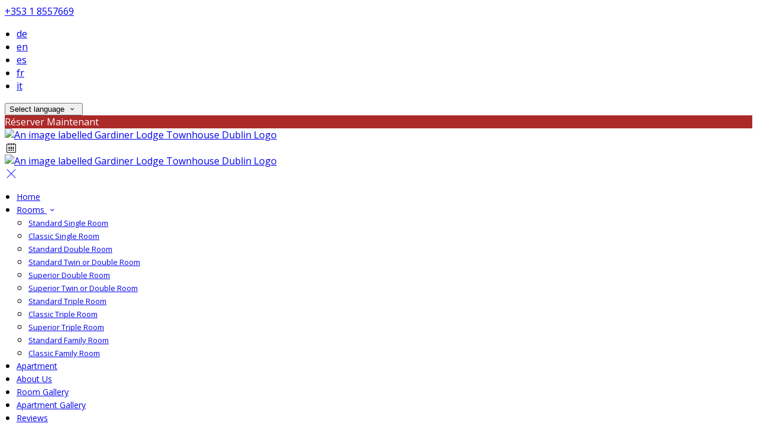

--- FILE ---
content_type: text/html; charset=utf-8
request_url: https://www.google.com/recaptcha/api2/anchor?ar=1&k=6LeRNQwUAAAAACgmKHVs8OebYnP2T0sq227XnrFj&co=aHR0cHM6Ly93d3cuZ2FyZGluZXJsb2RnZS5jb206NDQz&hl=en&v=PoyoqOPhxBO7pBk68S4YbpHZ&theme=light&size=normal&anchor-ms=20000&execute-ms=30000&cb=dhbxywn3dh31
body_size: 49548
content:
<!DOCTYPE HTML><html dir="ltr" lang="en"><head><meta http-equiv="Content-Type" content="text/html; charset=UTF-8">
<meta http-equiv="X-UA-Compatible" content="IE=edge">
<title>reCAPTCHA</title>
<style type="text/css">
/* cyrillic-ext */
@font-face {
  font-family: 'Roboto';
  font-style: normal;
  font-weight: 400;
  font-stretch: 100%;
  src: url(//fonts.gstatic.com/s/roboto/v48/KFO7CnqEu92Fr1ME7kSn66aGLdTylUAMa3GUBHMdazTgWw.woff2) format('woff2');
  unicode-range: U+0460-052F, U+1C80-1C8A, U+20B4, U+2DE0-2DFF, U+A640-A69F, U+FE2E-FE2F;
}
/* cyrillic */
@font-face {
  font-family: 'Roboto';
  font-style: normal;
  font-weight: 400;
  font-stretch: 100%;
  src: url(//fonts.gstatic.com/s/roboto/v48/KFO7CnqEu92Fr1ME7kSn66aGLdTylUAMa3iUBHMdazTgWw.woff2) format('woff2');
  unicode-range: U+0301, U+0400-045F, U+0490-0491, U+04B0-04B1, U+2116;
}
/* greek-ext */
@font-face {
  font-family: 'Roboto';
  font-style: normal;
  font-weight: 400;
  font-stretch: 100%;
  src: url(//fonts.gstatic.com/s/roboto/v48/KFO7CnqEu92Fr1ME7kSn66aGLdTylUAMa3CUBHMdazTgWw.woff2) format('woff2');
  unicode-range: U+1F00-1FFF;
}
/* greek */
@font-face {
  font-family: 'Roboto';
  font-style: normal;
  font-weight: 400;
  font-stretch: 100%;
  src: url(//fonts.gstatic.com/s/roboto/v48/KFO7CnqEu92Fr1ME7kSn66aGLdTylUAMa3-UBHMdazTgWw.woff2) format('woff2');
  unicode-range: U+0370-0377, U+037A-037F, U+0384-038A, U+038C, U+038E-03A1, U+03A3-03FF;
}
/* math */
@font-face {
  font-family: 'Roboto';
  font-style: normal;
  font-weight: 400;
  font-stretch: 100%;
  src: url(//fonts.gstatic.com/s/roboto/v48/KFO7CnqEu92Fr1ME7kSn66aGLdTylUAMawCUBHMdazTgWw.woff2) format('woff2');
  unicode-range: U+0302-0303, U+0305, U+0307-0308, U+0310, U+0312, U+0315, U+031A, U+0326-0327, U+032C, U+032F-0330, U+0332-0333, U+0338, U+033A, U+0346, U+034D, U+0391-03A1, U+03A3-03A9, U+03B1-03C9, U+03D1, U+03D5-03D6, U+03F0-03F1, U+03F4-03F5, U+2016-2017, U+2034-2038, U+203C, U+2040, U+2043, U+2047, U+2050, U+2057, U+205F, U+2070-2071, U+2074-208E, U+2090-209C, U+20D0-20DC, U+20E1, U+20E5-20EF, U+2100-2112, U+2114-2115, U+2117-2121, U+2123-214F, U+2190, U+2192, U+2194-21AE, U+21B0-21E5, U+21F1-21F2, U+21F4-2211, U+2213-2214, U+2216-22FF, U+2308-230B, U+2310, U+2319, U+231C-2321, U+2336-237A, U+237C, U+2395, U+239B-23B7, U+23D0, U+23DC-23E1, U+2474-2475, U+25AF, U+25B3, U+25B7, U+25BD, U+25C1, U+25CA, U+25CC, U+25FB, U+266D-266F, U+27C0-27FF, U+2900-2AFF, U+2B0E-2B11, U+2B30-2B4C, U+2BFE, U+3030, U+FF5B, U+FF5D, U+1D400-1D7FF, U+1EE00-1EEFF;
}
/* symbols */
@font-face {
  font-family: 'Roboto';
  font-style: normal;
  font-weight: 400;
  font-stretch: 100%;
  src: url(//fonts.gstatic.com/s/roboto/v48/KFO7CnqEu92Fr1ME7kSn66aGLdTylUAMaxKUBHMdazTgWw.woff2) format('woff2');
  unicode-range: U+0001-000C, U+000E-001F, U+007F-009F, U+20DD-20E0, U+20E2-20E4, U+2150-218F, U+2190, U+2192, U+2194-2199, U+21AF, U+21E6-21F0, U+21F3, U+2218-2219, U+2299, U+22C4-22C6, U+2300-243F, U+2440-244A, U+2460-24FF, U+25A0-27BF, U+2800-28FF, U+2921-2922, U+2981, U+29BF, U+29EB, U+2B00-2BFF, U+4DC0-4DFF, U+FFF9-FFFB, U+10140-1018E, U+10190-1019C, U+101A0, U+101D0-101FD, U+102E0-102FB, U+10E60-10E7E, U+1D2C0-1D2D3, U+1D2E0-1D37F, U+1F000-1F0FF, U+1F100-1F1AD, U+1F1E6-1F1FF, U+1F30D-1F30F, U+1F315, U+1F31C, U+1F31E, U+1F320-1F32C, U+1F336, U+1F378, U+1F37D, U+1F382, U+1F393-1F39F, U+1F3A7-1F3A8, U+1F3AC-1F3AF, U+1F3C2, U+1F3C4-1F3C6, U+1F3CA-1F3CE, U+1F3D4-1F3E0, U+1F3ED, U+1F3F1-1F3F3, U+1F3F5-1F3F7, U+1F408, U+1F415, U+1F41F, U+1F426, U+1F43F, U+1F441-1F442, U+1F444, U+1F446-1F449, U+1F44C-1F44E, U+1F453, U+1F46A, U+1F47D, U+1F4A3, U+1F4B0, U+1F4B3, U+1F4B9, U+1F4BB, U+1F4BF, U+1F4C8-1F4CB, U+1F4D6, U+1F4DA, U+1F4DF, U+1F4E3-1F4E6, U+1F4EA-1F4ED, U+1F4F7, U+1F4F9-1F4FB, U+1F4FD-1F4FE, U+1F503, U+1F507-1F50B, U+1F50D, U+1F512-1F513, U+1F53E-1F54A, U+1F54F-1F5FA, U+1F610, U+1F650-1F67F, U+1F687, U+1F68D, U+1F691, U+1F694, U+1F698, U+1F6AD, U+1F6B2, U+1F6B9-1F6BA, U+1F6BC, U+1F6C6-1F6CF, U+1F6D3-1F6D7, U+1F6E0-1F6EA, U+1F6F0-1F6F3, U+1F6F7-1F6FC, U+1F700-1F7FF, U+1F800-1F80B, U+1F810-1F847, U+1F850-1F859, U+1F860-1F887, U+1F890-1F8AD, U+1F8B0-1F8BB, U+1F8C0-1F8C1, U+1F900-1F90B, U+1F93B, U+1F946, U+1F984, U+1F996, U+1F9E9, U+1FA00-1FA6F, U+1FA70-1FA7C, U+1FA80-1FA89, U+1FA8F-1FAC6, U+1FACE-1FADC, U+1FADF-1FAE9, U+1FAF0-1FAF8, U+1FB00-1FBFF;
}
/* vietnamese */
@font-face {
  font-family: 'Roboto';
  font-style: normal;
  font-weight: 400;
  font-stretch: 100%;
  src: url(//fonts.gstatic.com/s/roboto/v48/KFO7CnqEu92Fr1ME7kSn66aGLdTylUAMa3OUBHMdazTgWw.woff2) format('woff2');
  unicode-range: U+0102-0103, U+0110-0111, U+0128-0129, U+0168-0169, U+01A0-01A1, U+01AF-01B0, U+0300-0301, U+0303-0304, U+0308-0309, U+0323, U+0329, U+1EA0-1EF9, U+20AB;
}
/* latin-ext */
@font-face {
  font-family: 'Roboto';
  font-style: normal;
  font-weight: 400;
  font-stretch: 100%;
  src: url(//fonts.gstatic.com/s/roboto/v48/KFO7CnqEu92Fr1ME7kSn66aGLdTylUAMa3KUBHMdazTgWw.woff2) format('woff2');
  unicode-range: U+0100-02BA, U+02BD-02C5, U+02C7-02CC, U+02CE-02D7, U+02DD-02FF, U+0304, U+0308, U+0329, U+1D00-1DBF, U+1E00-1E9F, U+1EF2-1EFF, U+2020, U+20A0-20AB, U+20AD-20C0, U+2113, U+2C60-2C7F, U+A720-A7FF;
}
/* latin */
@font-face {
  font-family: 'Roboto';
  font-style: normal;
  font-weight: 400;
  font-stretch: 100%;
  src: url(//fonts.gstatic.com/s/roboto/v48/KFO7CnqEu92Fr1ME7kSn66aGLdTylUAMa3yUBHMdazQ.woff2) format('woff2');
  unicode-range: U+0000-00FF, U+0131, U+0152-0153, U+02BB-02BC, U+02C6, U+02DA, U+02DC, U+0304, U+0308, U+0329, U+2000-206F, U+20AC, U+2122, U+2191, U+2193, U+2212, U+2215, U+FEFF, U+FFFD;
}
/* cyrillic-ext */
@font-face {
  font-family: 'Roboto';
  font-style: normal;
  font-weight: 500;
  font-stretch: 100%;
  src: url(//fonts.gstatic.com/s/roboto/v48/KFO7CnqEu92Fr1ME7kSn66aGLdTylUAMa3GUBHMdazTgWw.woff2) format('woff2');
  unicode-range: U+0460-052F, U+1C80-1C8A, U+20B4, U+2DE0-2DFF, U+A640-A69F, U+FE2E-FE2F;
}
/* cyrillic */
@font-face {
  font-family: 'Roboto';
  font-style: normal;
  font-weight: 500;
  font-stretch: 100%;
  src: url(//fonts.gstatic.com/s/roboto/v48/KFO7CnqEu92Fr1ME7kSn66aGLdTylUAMa3iUBHMdazTgWw.woff2) format('woff2');
  unicode-range: U+0301, U+0400-045F, U+0490-0491, U+04B0-04B1, U+2116;
}
/* greek-ext */
@font-face {
  font-family: 'Roboto';
  font-style: normal;
  font-weight: 500;
  font-stretch: 100%;
  src: url(//fonts.gstatic.com/s/roboto/v48/KFO7CnqEu92Fr1ME7kSn66aGLdTylUAMa3CUBHMdazTgWw.woff2) format('woff2');
  unicode-range: U+1F00-1FFF;
}
/* greek */
@font-face {
  font-family: 'Roboto';
  font-style: normal;
  font-weight: 500;
  font-stretch: 100%;
  src: url(//fonts.gstatic.com/s/roboto/v48/KFO7CnqEu92Fr1ME7kSn66aGLdTylUAMa3-UBHMdazTgWw.woff2) format('woff2');
  unicode-range: U+0370-0377, U+037A-037F, U+0384-038A, U+038C, U+038E-03A1, U+03A3-03FF;
}
/* math */
@font-face {
  font-family: 'Roboto';
  font-style: normal;
  font-weight: 500;
  font-stretch: 100%;
  src: url(//fonts.gstatic.com/s/roboto/v48/KFO7CnqEu92Fr1ME7kSn66aGLdTylUAMawCUBHMdazTgWw.woff2) format('woff2');
  unicode-range: U+0302-0303, U+0305, U+0307-0308, U+0310, U+0312, U+0315, U+031A, U+0326-0327, U+032C, U+032F-0330, U+0332-0333, U+0338, U+033A, U+0346, U+034D, U+0391-03A1, U+03A3-03A9, U+03B1-03C9, U+03D1, U+03D5-03D6, U+03F0-03F1, U+03F4-03F5, U+2016-2017, U+2034-2038, U+203C, U+2040, U+2043, U+2047, U+2050, U+2057, U+205F, U+2070-2071, U+2074-208E, U+2090-209C, U+20D0-20DC, U+20E1, U+20E5-20EF, U+2100-2112, U+2114-2115, U+2117-2121, U+2123-214F, U+2190, U+2192, U+2194-21AE, U+21B0-21E5, U+21F1-21F2, U+21F4-2211, U+2213-2214, U+2216-22FF, U+2308-230B, U+2310, U+2319, U+231C-2321, U+2336-237A, U+237C, U+2395, U+239B-23B7, U+23D0, U+23DC-23E1, U+2474-2475, U+25AF, U+25B3, U+25B7, U+25BD, U+25C1, U+25CA, U+25CC, U+25FB, U+266D-266F, U+27C0-27FF, U+2900-2AFF, U+2B0E-2B11, U+2B30-2B4C, U+2BFE, U+3030, U+FF5B, U+FF5D, U+1D400-1D7FF, U+1EE00-1EEFF;
}
/* symbols */
@font-face {
  font-family: 'Roboto';
  font-style: normal;
  font-weight: 500;
  font-stretch: 100%;
  src: url(//fonts.gstatic.com/s/roboto/v48/KFO7CnqEu92Fr1ME7kSn66aGLdTylUAMaxKUBHMdazTgWw.woff2) format('woff2');
  unicode-range: U+0001-000C, U+000E-001F, U+007F-009F, U+20DD-20E0, U+20E2-20E4, U+2150-218F, U+2190, U+2192, U+2194-2199, U+21AF, U+21E6-21F0, U+21F3, U+2218-2219, U+2299, U+22C4-22C6, U+2300-243F, U+2440-244A, U+2460-24FF, U+25A0-27BF, U+2800-28FF, U+2921-2922, U+2981, U+29BF, U+29EB, U+2B00-2BFF, U+4DC0-4DFF, U+FFF9-FFFB, U+10140-1018E, U+10190-1019C, U+101A0, U+101D0-101FD, U+102E0-102FB, U+10E60-10E7E, U+1D2C0-1D2D3, U+1D2E0-1D37F, U+1F000-1F0FF, U+1F100-1F1AD, U+1F1E6-1F1FF, U+1F30D-1F30F, U+1F315, U+1F31C, U+1F31E, U+1F320-1F32C, U+1F336, U+1F378, U+1F37D, U+1F382, U+1F393-1F39F, U+1F3A7-1F3A8, U+1F3AC-1F3AF, U+1F3C2, U+1F3C4-1F3C6, U+1F3CA-1F3CE, U+1F3D4-1F3E0, U+1F3ED, U+1F3F1-1F3F3, U+1F3F5-1F3F7, U+1F408, U+1F415, U+1F41F, U+1F426, U+1F43F, U+1F441-1F442, U+1F444, U+1F446-1F449, U+1F44C-1F44E, U+1F453, U+1F46A, U+1F47D, U+1F4A3, U+1F4B0, U+1F4B3, U+1F4B9, U+1F4BB, U+1F4BF, U+1F4C8-1F4CB, U+1F4D6, U+1F4DA, U+1F4DF, U+1F4E3-1F4E6, U+1F4EA-1F4ED, U+1F4F7, U+1F4F9-1F4FB, U+1F4FD-1F4FE, U+1F503, U+1F507-1F50B, U+1F50D, U+1F512-1F513, U+1F53E-1F54A, U+1F54F-1F5FA, U+1F610, U+1F650-1F67F, U+1F687, U+1F68D, U+1F691, U+1F694, U+1F698, U+1F6AD, U+1F6B2, U+1F6B9-1F6BA, U+1F6BC, U+1F6C6-1F6CF, U+1F6D3-1F6D7, U+1F6E0-1F6EA, U+1F6F0-1F6F3, U+1F6F7-1F6FC, U+1F700-1F7FF, U+1F800-1F80B, U+1F810-1F847, U+1F850-1F859, U+1F860-1F887, U+1F890-1F8AD, U+1F8B0-1F8BB, U+1F8C0-1F8C1, U+1F900-1F90B, U+1F93B, U+1F946, U+1F984, U+1F996, U+1F9E9, U+1FA00-1FA6F, U+1FA70-1FA7C, U+1FA80-1FA89, U+1FA8F-1FAC6, U+1FACE-1FADC, U+1FADF-1FAE9, U+1FAF0-1FAF8, U+1FB00-1FBFF;
}
/* vietnamese */
@font-face {
  font-family: 'Roboto';
  font-style: normal;
  font-weight: 500;
  font-stretch: 100%;
  src: url(//fonts.gstatic.com/s/roboto/v48/KFO7CnqEu92Fr1ME7kSn66aGLdTylUAMa3OUBHMdazTgWw.woff2) format('woff2');
  unicode-range: U+0102-0103, U+0110-0111, U+0128-0129, U+0168-0169, U+01A0-01A1, U+01AF-01B0, U+0300-0301, U+0303-0304, U+0308-0309, U+0323, U+0329, U+1EA0-1EF9, U+20AB;
}
/* latin-ext */
@font-face {
  font-family: 'Roboto';
  font-style: normal;
  font-weight: 500;
  font-stretch: 100%;
  src: url(//fonts.gstatic.com/s/roboto/v48/KFO7CnqEu92Fr1ME7kSn66aGLdTylUAMa3KUBHMdazTgWw.woff2) format('woff2');
  unicode-range: U+0100-02BA, U+02BD-02C5, U+02C7-02CC, U+02CE-02D7, U+02DD-02FF, U+0304, U+0308, U+0329, U+1D00-1DBF, U+1E00-1E9F, U+1EF2-1EFF, U+2020, U+20A0-20AB, U+20AD-20C0, U+2113, U+2C60-2C7F, U+A720-A7FF;
}
/* latin */
@font-face {
  font-family: 'Roboto';
  font-style: normal;
  font-weight: 500;
  font-stretch: 100%;
  src: url(//fonts.gstatic.com/s/roboto/v48/KFO7CnqEu92Fr1ME7kSn66aGLdTylUAMa3yUBHMdazQ.woff2) format('woff2');
  unicode-range: U+0000-00FF, U+0131, U+0152-0153, U+02BB-02BC, U+02C6, U+02DA, U+02DC, U+0304, U+0308, U+0329, U+2000-206F, U+20AC, U+2122, U+2191, U+2193, U+2212, U+2215, U+FEFF, U+FFFD;
}
/* cyrillic-ext */
@font-face {
  font-family: 'Roboto';
  font-style: normal;
  font-weight: 900;
  font-stretch: 100%;
  src: url(//fonts.gstatic.com/s/roboto/v48/KFO7CnqEu92Fr1ME7kSn66aGLdTylUAMa3GUBHMdazTgWw.woff2) format('woff2');
  unicode-range: U+0460-052F, U+1C80-1C8A, U+20B4, U+2DE0-2DFF, U+A640-A69F, U+FE2E-FE2F;
}
/* cyrillic */
@font-face {
  font-family: 'Roboto';
  font-style: normal;
  font-weight: 900;
  font-stretch: 100%;
  src: url(//fonts.gstatic.com/s/roboto/v48/KFO7CnqEu92Fr1ME7kSn66aGLdTylUAMa3iUBHMdazTgWw.woff2) format('woff2');
  unicode-range: U+0301, U+0400-045F, U+0490-0491, U+04B0-04B1, U+2116;
}
/* greek-ext */
@font-face {
  font-family: 'Roboto';
  font-style: normal;
  font-weight: 900;
  font-stretch: 100%;
  src: url(//fonts.gstatic.com/s/roboto/v48/KFO7CnqEu92Fr1ME7kSn66aGLdTylUAMa3CUBHMdazTgWw.woff2) format('woff2');
  unicode-range: U+1F00-1FFF;
}
/* greek */
@font-face {
  font-family: 'Roboto';
  font-style: normal;
  font-weight: 900;
  font-stretch: 100%;
  src: url(//fonts.gstatic.com/s/roboto/v48/KFO7CnqEu92Fr1ME7kSn66aGLdTylUAMa3-UBHMdazTgWw.woff2) format('woff2');
  unicode-range: U+0370-0377, U+037A-037F, U+0384-038A, U+038C, U+038E-03A1, U+03A3-03FF;
}
/* math */
@font-face {
  font-family: 'Roboto';
  font-style: normal;
  font-weight: 900;
  font-stretch: 100%;
  src: url(//fonts.gstatic.com/s/roboto/v48/KFO7CnqEu92Fr1ME7kSn66aGLdTylUAMawCUBHMdazTgWw.woff2) format('woff2');
  unicode-range: U+0302-0303, U+0305, U+0307-0308, U+0310, U+0312, U+0315, U+031A, U+0326-0327, U+032C, U+032F-0330, U+0332-0333, U+0338, U+033A, U+0346, U+034D, U+0391-03A1, U+03A3-03A9, U+03B1-03C9, U+03D1, U+03D5-03D6, U+03F0-03F1, U+03F4-03F5, U+2016-2017, U+2034-2038, U+203C, U+2040, U+2043, U+2047, U+2050, U+2057, U+205F, U+2070-2071, U+2074-208E, U+2090-209C, U+20D0-20DC, U+20E1, U+20E5-20EF, U+2100-2112, U+2114-2115, U+2117-2121, U+2123-214F, U+2190, U+2192, U+2194-21AE, U+21B0-21E5, U+21F1-21F2, U+21F4-2211, U+2213-2214, U+2216-22FF, U+2308-230B, U+2310, U+2319, U+231C-2321, U+2336-237A, U+237C, U+2395, U+239B-23B7, U+23D0, U+23DC-23E1, U+2474-2475, U+25AF, U+25B3, U+25B7, U+25BD, U+25C1, U+25CA, U+25CC, U+25FB, U+266D-266F, U+27C0-27FF, U+2900-2AFF, U+2B0E-2B11, U+2B30-2B4C, U+2BFE, U+3030, U+FF5B, U+FF5D, U+1D400-1D7FF, U+1EE00-1EEFF;
}
/* symbols */
@font-face {
  font-family: 'Roboto';
  font-style: normal;
  font-weight: 900;
  font-stretch: 100%;
  src: url(//fonts.gstatic.com/s/roboto/v48/KFO7CnqEu92Fr1ME7kSn66aGLdTylUAMaxKUBHMdazTgWw.woff2) format('woff2');
  unicode-range: U+0001-000C, U+000E-001F, U+007F-009F, U+20DD-20E0, U+20E2-20E4, U+2150-218F, U+2190, U+2192, U+2194-2199, U+21AF, U+21E6-21F0, U+21F3, U+2218-2219, U+2299, U+22C4-22C6, U+2300-243F, U+2440-244A, U+2460-24FF, U+25A0-27BF, U+2800-28FF, U+2921-2922, U+2981, U+29BF, U+29EB, U+2B00-2BFF, U+4DC0-4DFF, U+FFF9-FFFB, U+10140-1018E, U+10190-1019C, U+101A0, U+101D0-101FD, U+102E0-102FB, U+10E60-10E7E, U+1D2C0-1D2D3, U+1D2E0-1D37F, U+1F000-1F0FF, U+1F100-1F1AD, U+1F1E6-1F1FF, U+1F30D-1F30F, U+1F315, U+1F31C, U+1F31E, U+1F320-1F32C, U+1F336, U+1F378, U+1F37D, U+1F382, U+1F393-1F39F, U+1F3A7-1F3A8, U+1F3AC-1F3AF, U+1F3C2, U+1F3C4-1F3C6, U+1F3CA-1F3CE, U+1F3D4-1F3E0, U+1F3ED, U+1F3F1-1F3F3, U+1F3F5-1F3F7, U+1F408, U+1F415, U+1F41F, U+1F426, U+1F43F, U+1F441-1F442, U+1F444, U+1F446-1F449, U+1F44C-1F44E, U+1F453, U+1F46A, U+1F47D, U+1F4A3, U+1F4B0, U+1F4B3, U+1F4B9, U+1F4BB, U+1F4BF, U+1F4C8-1F4CB, U+1F4D6, U+1F4DA, U+1F4DF, U+1F4E3-1F4E6, U+1F4EA-1F4ED, U+1F4F7, U+1F4F9-1F4FB, U+1F4FD-1F4FE, U+1F503, U+1F507-1F50B, U+1F50D, U+1F512-1F513, U+1F53E-1F54A, U+1F54F-1F5FA, U+1F610, U+1F650-1F67F, U+1F687, U+1F68D, U+1F691, U+1F694, U+1F698, U+1F6AD, U+1F6B2, U+1F6B9-1F6BA, U+1F6BC, U+1F6C6-1F6CF, U+1F6D3-1F6D7, U+1F6E0-1F6EA, U+1F6F0-1F6F3, U+1F6F7-1F6FC, U+1F700-1F7FF, U+1F800-1F80B, U+1F810-1F847, U+1F850-1F859, U+1F860-1F887, U+1F890-1F8AD, U+1F8B0-1F8BB, U+1F8C0-1F8C1, U+1F900-1F90B, U+1F93B, U+1F946, U+1F984, U+1F996, U+1F9E9, U+1FA00-1FA6F, U+1FA70-1FA7C, U+1FA80-1FA89, U+1FA8F-1FAC6, U+1FACE-1FADC, U+1FADF-1FAE9, U+1FAF0-1FAF8, U+1FB00-1FBFF;
}
/* vietnamese */
@font-face {
  font-family: 'Roboto';
  font-style: normal;
  font-weight: 900;
  font-stretch: 100%;
  src: url(//fonts.gstatic.com/s/roboto/v48/KFO7CnqEu92Fr1ME7kSn66aGLdTylUAMa3OUBHMdazTgWw.woff2) format('woff2');
  unicode-range: U+0102-0103, U+0110-0111, U+0128-0129, U+0168-0169, U+01A0-01A1, U+01AF-01B0, U+0300-0301, U+0303-0304, U+0308-0309, U+0323, U+0329, U+1EA0-1EF9, U+20AB;
}
/* latin-ext */
@font-face {
  font-family: 'Roboto';
  font-style: normal;
  font-weight: 900;
  font-stretch: 100%;
  src: url(//fonts.gstatic.com/s/roboto/v48/KFO7CnqEu92Fr1ME7kSn66aGLdTylUAMa3KUBHMdazTgWw.woff2) format('woff2');
  unicode-range: U+0100-02BA, U+02BD-02C5, U+02C7-02CC, U+02CE-02D7, U+02DD-02FF, U+0304, U+0308, U+0329, U+1D00-1DBF, U+1E00-1E9F, U+1EF2-1EFF, U+2020, U+20A0-20AB, U+20AD-20C0, U+2113, U+2C60-2C7F, U+A720-A7FF;
}
/* latin */
@font-face {
  font-family: 'Roboto';
  font-style: normal;
  font-weight: 900;
  font-stretch: 100%;
  src: url(//fonts.gstatic.com/s/roboto/v48/KFO7CnqEu92Fr1ME7kSn66aGLdTylUAMa3yUBHMdazQ.woff2) format('woff2');
  unicode-range: U+0000-00FF, U+0131, U+0152-0153, U+02BB-02BC, U+02C6, U+02DA, U+02DC, U+0304, U+0308, U+0329, U+2000-206F, U+20AC, U+2122, U+2191, U+2193, U+2212, U+2215, U+FEFF, U+FFFD;
}

</style>
<link rel="stylesheet" type="text/css" href="https://www.gstatic.com/recaptcha/releases/PoyoqOPhxBO7pBk68S4YbpHZ/styles__ltr.css">
<script nonce="B-vR7k6SAuE-iQkAtOPRrg" type="text/javascript">window['__recaptcha_api'] = 'https://www.google.com/recaptcha/api2/';</script>
<script type="text/javascript" src="https://www.gstatic.com/recaptcha/releases/PoyoqOPhxBO7pBk68S4YbpHZ/recaptcha__en.js" nonce="B-vR7k6SAuE-iQkAtOPRrg">
      
    </script></head>
<body><div id="rc-anchor-alert" class="rc-anchor-alert"></div>
<input type="hidden" id="recaptcha-token" value="[base64]">
<script type="text/javascript" nonce="B-vR7k6SAuE-iQkAtOPRrg">
      recaptcha.anchor.Main.init("[\x22ainput\x22,[\x22bgdata\x22,\x22\x22,\[base64]/[base64]/[base64]/[base64]/[base64]/[base64]/[base64]/[base64]/[base64]/[base64]\\u003d\x22,\[base64]\x22,\x22DSPCpkMPwpbCj8KHf8KSIG7Cg8Kwwp48w5bDmzRLwopSIgbCtUnCgDZCwqsBwrxBw5ZHYF/CrcKgw6M0ZAxsWW4AbmRBdsOEXigSw5Nyw5/CucO9wrhiAGN+w5kHLCx1wovDq8OVDVTCgXBACsKydGBoccOnw4TDmcOswpkpFMKMR2YjFsK8eMOfwogNesKbRwPCicKdwrTDvcOgJ8O5ehTDm8Kmw57CiyXDscK4w61hw4ozwpHDmsKfw749LD8tUsKfw54uw7/[base64]/DisO9wrwSaTjDhhwVMcOwSsO/w68TwrrCiMOLK8ORw7PDu2bDsRvCiFbCtGjDvsKSBEnDkwpnHlDChsOnwoTDrcKlwq/ClcOnwprDkDtXeCxEwrHDrxldSWoSA1spUsOewrzClRE1wo/Dnz1lwppHRMKeDsOrwqXCnsO5RgnDhsKtEVI+wpfDicOHUjMFw49xc8Oqwp3DkcOpwqc7w6Z7w5/Cl8KkIMO0K1oiLcOkwoUZwrDCucKrdsOXwrfDiHzDtsK7csKyUcK0w4lhw4XDhT1Qw5LDnsOpw63DklHCkcO3dsK6JH9UMz4VZxNfw4toc8KGGsO2w4DCl8O7w7PDqx3DrsKuAmDCsELCtsO4wo50GwIgwr10w7tSw43CscOaw7rDu8KZX8OYE3UWw7IQwrZxwrQNw7/DjsOhbRzCkcKdfmnCshzDswrDpcOlwqLCsMOia8KyR8Olw5UpP8OxG8KAw4MmfmbDo0bDtcOjw53DjkgCN8KZw7wGQ3U5XzMIw6HCq1jCnEgwPnrDk0LCj8KIw6HDhcOGw7rCsXhlwqHDsEHDocODw7TDvnV0w59YIsOnw7LCl0kUwp/DtMKKw79ZwofDrknDjE3DuEjCoMOfwo/[base64]/[base64]/[base64]/DjcKewr/CllBuU8OFw6EgKV0awoVTw7k5AMOyw513wowGJnZ/wo1iUsKQw4PCgMOWw6suG8OTw7vDisOGwrMgET3CjMKkUMOFVT/[base64]/Dt8K1bk7DnMKcw5hdBnZfPcOsM8K/Az9RHWDCj0bDjSw4w5XDrsKkwol+eSvCqXV4O8K5w4rClTLCiUXCqMKsWMKXwpkuNcKSP191w6xNEcOtETFcw7fDoWA4VnZ4w5rDhHQMwqkXw4BDWHICdMKhw5New69He8KWw7IpHcKCBMKQFgrDgsONTzVgw5/[base64]/[base64]/[base64]/DqcK3w643w5DCtRzCpcO3w7kPwpXDjsK2wp4fw6InGsOJYsKqFGB9woXDk8Obw73DlWjDlDgFwrLCjToiNMOJXVsLw5VcwqxpDk/Dv3VQwrEBwrHChMOOwpPCt3V5DsOsw7/CvcOcJsOjN8O/w4sWwrnDvcOFZ8ORQMK1ZMKALh/Cuw8Xw4XDvcKtw77DmTvCh8O4w5hIDX7DhHlqw7w7aATCnj7DvsOQYnJKdMKyMcKHwrHDpGF+w7TCvjHDshnDpcKAwoMraW/[base64]/CmkXDgsOWO8K4w7TCqg7DnMKZYDjDiQM0w6ZgRMOmwpHCgMOaK8O6w73CucKfI1zCg3vCslfCvG/[base64]/eQTCh8O0PsK+UcOtMMKKAFdBfiXDnW3Dv8KCWMKXZMOpw7vDrU3ClcKrH3c0EmLDnMK4cT5RZGI7EcKqw6vDqzPCmT3DvDA8wr8hwr/DpRDCiTUcUsO1w7DCr2jDv8KaNRbCnTl3wpbDq8O1wrBNwqMbcMOnwrHDsMO/emFdSAXCkCckwqQcwp5DDMKSw5HDjMO7w44Gw7cCdAo5U2rCocKxKR7DssOvecKzSnPCq8KOw4nDvcO6OMONwrkiZBEzwo3DpcOYQ3nDvcOlw5bCo8KpwpkIH8K1ZGIBYVh4KsOlcMOTS8OtQHzCgQnDp8Ouw4VmRH/[base64]/Ch0vCncKTwotawqU+w60BwqoAwp/CgClqD8OJScKxw6HCsngrw6RjwogYLsOkw6nCqTzCg8KuNsOWVcK3wrHCiHzDhQ58wrLCm8Otw5kbwpR/w7nCsMKNYQHDjG5MHlfDqG/CgRbChTRuOzrCkMK2JCpUwqHCq27DpsOZKsKhMlYoIMOdQ8OJw5PDpVfDlsOBNMOtwqDCv8KPw4AbL1zCr8O0wqJNw4HCmsOSP8K5W8Kswr/DrcOLwoIwZsOOYcK+U8ODwqlCw598G394XR/[base64]/wovDgAshwrcsFcOTWBkVCT3DuMK8OV/Dv8Ofw6N0wptTwq7Cs8OEw6hoL8Orw7lfXA3CgsOvw7ErwpoLScOiwqllLMKnwqXComLDoW3CtMOHwrRdeEQtw6Z5RMK5WXkfwrEMEsKKwoTCnEpdH8K4VsKMZsKtPsOOEA/DgELDrsKUf8KFLlBzw4BRCw/Dj8O3wrgcaMK4C8O8w7fDnBnDuDTCrz0fEcK8OMOTwovDjlLDhCJRRA7DtjADw7JDw49pwrTCsELDmsKfBx/DmMOKwqdwEMKzwqDDl2nCosKLwqgLw5VHVsKuO8OHOMK9f8KHQMO8dGrCiUjCh8OLw6bDqTzCjgQ+w50sGF/[base64]/[base64]/Dmlk/w4sYwqHCm25lak4ewqdbK8OMRid/[base64]/[base64]/[base64]/DqT/DmGrCvV3Cr1cBGCXCjMKBw5pTEcKjGFpsw6wIw5M3wrzDqC0AA8Olw6nDmsK1wqzDhMKiJMKKGcOsLcOUZcKoM8K9w7PCpsKyOMK+R0VTwrnCkMOjBsKzT8OWRh/DikjDo8OqwrnCksO0AhEOw6rDgcORwr1Zwo3ChsOIwrLDpcKhKmjDiGnCimPDul3CsMKJFk3DiTEvDsOHw6w7GMOrYsO/w7kyw4/[base64]/Cu8OmOVRcUj5aw6EbbcOTwrzCscOHwpZ8BcO/Ik0RwpnCnC1eesKzwrTDnlQiRxFjw7HCmMOdKMOqw4TCpyFTIMKzGHzDrm7CumQYw4sOE8O6csOzw7jCmBPCnkpdOMOwwrZqVMOywrvDicKewrw6GGcew5PCpcKXTVNvagLDkg07UsKbU8KsGgBLwrvDhF7Dm8KiQsK2Q8KTPcKKU8KsLsK0w6FHwq88KD3Dni0hGl/CiBPDmAcpwrUQVXNdXzpZFxHClMOONsO/BsOCwoHDo3vDuBbDtsOJw5rDgXppw57CmMOiw4QbecKxa8Ohw6vDoDLCqAXDqzAROcKsYE7CuiFwGMKXw7ASw60GSsK1bikxw5rCgiM1YgI+w57DsMKfYRfCr8OJwpjDucOpw6E8A1BNwoLCgsKPwoJVIcKNwr3DmcKkecO4wq/Cs8K2w7XCgm4PKsKwwrJZw6VMGsKuwp/ClcKuPTTCv8OrUzjCjsKBKRzCvMOvwofCgnPDtBvCkcOTwrlMwrzCrsOWDnbCjzfCsH/DmcO4wqDDlzXDq2wVw4IlLMOmAMOKw4HDvxzDqgXCvjDCjxUsW3E8w6oowp3CoxYSecOoMMOfw71MfBUfwrECVnfDpTfCv8O1w7jDjMK1wowgwpMww7YNb8OhwoYmwqDCtsKhw7sAw7/[base64]/Cu8O8w6tBSE0+XMOucQ9rM3g9w6TCrMKXK1JlYm1PB8KNwpVOw6VAw54qwrgNw4bCm2MIIMOlw6MZWsOzwpjDihdtw43DknXCscKUZkTCqsOzWDUZw4xJw5NgwpVfWcK3XMOyJlvCt8OWEcKNbDMYWsOtwpkdw4QfE8K/fD4VwpnCk2ACX8KxaH/DiVTDvMKlw5PCll9hbsKaOMKJChnDp8O6MCTCnMOeUGnCv8KQRnrDkcKFJRnCtzTDmB/DuBrDknbDjyAswr/Dr8OYSMKxw58mwotkwqjCpcKOCyVuLihBwo7DssKHwpIkwqfCvCbCsBwoDmbCoMKHQjzDqcKMQmjDsMKBXXvDtzbCsMOuNDvCiynDmsK8wqFSdMOMVkE3wqRWwq/CrcKiwpBQLioNw5XDk8KoGMONwrTDt8O4w653wq4lbRRafinDq8KMTkzDicO2wrPCgHnCgRPCucKsJsKyw4BWwrHCr3F1Jx8+w7zCsTnCmMKqw73CrE8Nwq1Hw6xFYsOqwr7Ds8OGVcKuwp1lwqtZw7wXS2t6H0nCsn/[base64]/[base64]/Ch3HCqyjDnCDCt8Kkwogxc8OMwp7CkWnCoMOuTVbCp1EFcBFOT8KBS8K/WGXDiCNZwrEgBDLDr8K5w7TDkMO5flBZw6nDoWcRbynCt8OnwrjCj8O+wp3Cm8OPwqDDjMKkwr5RcmfCksKZKmITKsOjw5IqwqfDhcKTw57DmlLDrMKMwqrCocKdwrkDZ8OHC0/[base64]/ClsKxwq5XasK1cmlnw4zCkcKVwpTCn2o5GTglGsKSJnjDk8OTQSHDtsOqw67Dv8K3w7/CjsOADcOWw5/[base64]/DhG7ChcOiUELDocO9WsOWR8KRwqzDl8KED2YIwoHDiw4pRsOVwrQINyPDrxtYw4lDHj9pw7LCoUNiwoXDucOaacKDwqjCrTrDg0d+w4bDqCcveDxNQlTDhjEgEsOCIljDtMO6wo4LUnR/w65awp5MIG3ChsKfSEN2H08PwqvCtsKvGADDvSTDoTpCF8KUCcKbw4QAwrDCsMKAw6rDhsOCwpgTQMKlw6pvFsKfwrLCr0rCssKNwrXClFERwrDCrRLDqhrCvcOaVx/DgFBaw6HCugMQw7vDnsKWwoXDuhHCosKLw6tawp3CmAvCv8O/cBgzwofCky7Do8K7U8K1S8OTKirCmVlCdsK0UMK2H0/CkMKdw5czOCHDkmoOGsOFw4nDm8KxJ8OKAcO/LcOpw6PCjk/Dni7CoMOxUMKew5RIwrjDnxE6LUDDukjCrVBICFZiwoTDgmHCo8OiDyPCtcKNW8KxD8KJVGPCicKEwrrDksKoCwzCq0LDqis6w5/CoMKRw7rCvcKnwoRQSx7CscKew69zEcOqw4HDkBHDgsOfwpvDgmJzFMOOwoMtUsKuwqjCvCdHNAjDlXASw4HDgsKvw64JdRjCtDUlw6DCpUlae1jCpzpiEsOVw7puC8ODMCJVw5XDqcKgw4fDvMOOw4HDj0rDiMO3w6/Cmm3DgcOfw6DDncKZw4lwS2XDvMKTwqLDg8OfDEsaCG/Dn8Ojw7EbbsK2RsO/w7ZAfsKtw4U/[base64]/DlMKDWS7DkkvCmA7DpsO+bBs0w5HCtsOleh7DncKpbMKdw6UWWcKdw4lpWztfCRUOwqXDpMOuZ8O8wqzDu8OEU8O/w7xUAcORNUzCgE3CrXDDhsKuw4/CowIhw5ZcB8KHbMK9NMKQQ8KaTQ/CnMOMw5MrcUzDlwo/w6vCtCwgw5Iad2kRw7sdw4QCw57Dg8KabsKIeDJNw5ZkC8KDwpjCh8K8NljCjj4IwqcNwpzDpsOvJS/Ck8OqVQXDpcKkwrHDs8K8w5jCo8OeS8OwFQTCjMKtKMKjwpY+bTfDrMODwrMIQ8KxwrbDuxk4RMOuX8Kxwr7CqMK2Ci/CtcKtA8Kkw67Dlg3Cnx/DgcO9HR0ewr7DtcOVfj0+w6lQwoIeOsO/[base64]/w7fDr8OXwovDnFXCtWRGMsORa0zDqMKCwpJXwr7DsMKTw7rCoQ4SwptCwrjDuRnDjh9URDFeC8KNw6TDucO1WsOSdMOYYsOoQBoCdzZhJsKzwoUyXD/DuMKYwr3CnlEgw7LCoH1SL8K+bXPDjcOaw6HDtsOnSydaCMOKWWjCskkXwp/CmMOJCcOuw5HCqyvCtxzDvUPDjQHCucOew7/DuMKGw6QDwrjCjWHDqsKkLCIuw6Amwq3DhMOpwq/CocOfwpN4wrXDm8KNDx3Clk/ClHt4PMOvdsOaAURaFA3DmX0yw7wuwrzDjxUVwos0w71cKCvCocKHwqnDkcOgd8OCIMKJLVPDtg3CuhbCvMOSCFDCgMOFTW48w4bCtUDCpMK6w4LDuzHCjikVwqxfF8OoRX8Ewql3FR/ChMKnw4Fjw5kweinDuFl+woolwpjDr1vDocKow4ANMD/DqTTCjcOyE8K/w5hqw6EXE8Orw7nDgHLDjwHDo8OwZ8OYDl7CghsODsOwPUoww5/Ct8OxejTDn8Kpw5drbC3Dm8Kzw5HDo8OQw7JNTBLCn1TCtsKRYGITL8OeQMOmw4bCh8OvAUV7w543w6bCpcOlTcKYZMOjwrJ5XijDs0IxMMODw7VIwr7DgsOxbcKrwr7DvwFaD0bCnsKrw4DCmwXDrcOXPMOOBMOZYxPCtcOpw5/Dk8KXwofDkMKjcxfDkTo7woAmYcKXAMOIcjPCuHMuQSYpwpPDilAMWkM9dsKLXsKEwrYCw4FnXsKkYyrDmXTCt8KbR27CgUxBFsOYwpDCrUbCpsO8w4JvSkDCpcOvwobDqAQow7nDllHDnsO5w4rCkyXDnU/[base64]/DtVFgwoNtE8KdXXbCj0LCrMOmw4N7w5PCn8K9wq/Cs8OhL1LDrMKQw6scacOBw6XDoVARwqsICRYawrh+wrPCn8OzTHVlw5BEw4vCnsKpX8Ktwo96w7MKXsKOwoYOw4bDvzlsewBFw4Vgw7nDncK5wqvCuzN2wq1uw5vDpU/[base64]/DnlwBAMOWwpnDtgvDv8OWwp1PwoN7MGIADXBMw7bCpMKPw7ZvMn7DmTPDu8OCw4zDnwfDmMO3OSDDocK9P8KAFsOrwrrColfCtMKTw5HDrFvDo8OPwprDhsOJwqQUw7MYZcOsFhLCgMKewpbChGzCpcOPw6PDlw8nFMOCw5rDkg/CoV7Ci8KxDFDDrAHCkMOWWGjCmFs2WMKYwojCmzwwdgvClMKKw70eClQ3w5vDihrDj0pdJ3NTw6XCiiw8RmBjMSfCs0Z+w7vDolbCrATDnMKiwqbDg389w6hkd8O0w4PDl8Ksw5DCh0FWwq58w4LDosKbW0xdwpfDlsOWwr7CgCTCrsOaJhpSwopRbxE/w6nDgw8cw45Cw5oAAMKbfFo4wrBTKMOcw6xXIsKxw4PDgsOQwpIIw7zDi8OUSMK0w5zDvsOQH8OxT8Kdw4pGwrHDvxNzFkrCqhoiCzrDq8OCwovDmsO7w5vCvMOLw5/DvFckw5vCmMK5w5nDiWJGE8OyJWsmf2bCnTLDmW/[base64]/CocK4wrLCu8K3woHCvRBLwrNtw5NPw4I3FMK2w6IZP2TCjMOTf2PCpQQYJwcdfQTDusOWw4vCucO4wobCn2fDlVFNZSnDgkB/FcKzw6LDgcOGwozDm8OMH8OUSSPDjsKkw48Gw5VUN8O8UsKaecKYwrlJIjZSTcKuWcOpw6/CvFVXAFTCosOcfjR2QsKzVcKLEy95AMKAw6B3w45JHGvDkm8awrDDvWlgYGgaw5rDmMKfw44vVW/[base64]/DjG3CrmMQw40JwqvDlCQYw5fCmMKEwr85VHzDikPCsMKzPU/CicKtwowZbMOZwpDCnGMYwqhLw6DCr8OYw54fw5F6IkzCtDwRwpBmwo7DksKGN2vCg347GUzCucOxwrcOw7fCgCjDksOsw6/Co8KmJFAXwp5Yw5kOF8OuH8KSwpTCusOFwpXChsOPw6xdXx/CvCZFd0tuw5FSHsK3w4NRwpZ8wo3DkcKqTMO7WzTCvnfCmWfCosOJOlk2w43Dt8OpVXvCo2owwovCpcKswqTDpk8WwoQRKFXCj8OtwrNcwqdUwqQ1wr/CgjbDu8OaeD7Du08AAG/[base64]/Ch8Ouw63DqcKZNcKPwrExIMKbfxEEdhrChMKQw6N/wo04woVyecOuwp/CjDxewqt5fm0OwqdUwr5OHMKeccO4w43ChcOvw5h/w7jCrMOUwprDvsODTB3DsCHDqxIxUjd5QG3CpMOIVsKyV8KoLsOGH8OBacOoK8OZw5zDsiUwRMK5UmNCw5LChgPCgsObwprCkB3DnTcJw4IfwozCmmEiwpXCpcKfwpXDl2XDg1LDiCfCvm06w7PDmGgwNsKhdy/DicO2JMK+w6zDjxYsXcKEGh/[base64]/w5piB2hZCRvDrU3Ct8Kfw5bClRzDnMK3GC/DksKdw5bCisOUwoPCuMKxwpYTwroPwp5PaR1ow782wokWwrHDuCzDs3ZNIw4vwprDkzhCw6bDv8O0w6/DuAUka8K6w4oFw7bCo8O3VMOBNQ3CiSnCum3CvAkow5sewoXDtzofb8OCX8KeXsKFw45UP1hpP0PDlMOvT0INwp/CgnDCoxjCt8O+WsO1w5QPw51dwpUJw7XCpwbCpi1aawYybmfCsUbDphXDtQA3BsO1wqZvwrnDvnfCo8KswpHDvsKcY0zCnMKjwrwbwqrCjsO/wr4KbsOIf8O3wr/[base64]/[base64]/DksKWwoVmw7MIHsKPTsKheStgwrNCw4Vew7whw7l3w6Mbwo7DnsKiE8OmXsO7wpBFZ8K/f8KZwqRgw6HCt8KUw53Do0LDsMK5fyYAfsK4wr/DuMOdK8O4wrHCkk91w6ZTw7YMwoLCpnLDqcKMNsOudMKPLsOFO8OhSMOLw5vDs1vDgsK/w7rCq2HChEHChAvCuADCpMOFwoVQScO5a8KAfcKjw65kwrxbw4QLwps0w5ALw5kWOGAfF8K0wpJMw5XCgyhtB3FSw4fCnm4bw7oDwocYwpfChcOqw4/DjHNDw4pMBsOyIMKlScKWZ8O4bEjCjhNkWwBSwqLCusOCUcOjASbDosKrQcOpw4x1wq/CrHfDnsOCwp7CsUzCo8KawqXDslXDlWrDlMOvw5/DmMKuO8OYFMKDw51wP8Kywpgsw7HCo8KST8OPworDrhd0woTDgQ8Rw5tbwpXCiTAPwrDDrcOJw5oDLcOyV8OBRxTCjTVMfUwANsOTTcKbw5gFBU/Drx7CsX3Dr8ODwpzDtx0awqjDuXPCpjfClsK8N8OLX8KuwrrDmcOuU8Kmw6bDlMK4IcKyw65PwrQTD8KZKMKteMOpw4AMf13CvcObw5/DhGZcL27Cg8OzecO0wqFROcKiw77DjMOgwoPCqMKQw7XCnS7CicKaVcKwJcKrccOJwoALScOKwplbwq1sw7Y5RknDpcKdXMOVMA/Dn8OSw5XCulcVwoAZN1kuwpnDtxTCt8Kyw7kSw5R/[base64]/DkGDCsMKjw4RtwpPCnMKBwpHCjsKRw4URwrTCpBR8w7zCnsK4w4zCrsOuw4/DmRMlwqRuw6DDpMOWwovDvGHCj8OQw54ZNn02RV7DllV9cDnCphzDqyhUbsOYwo/Dtm7Ck3l8MMKAw7x3DMOHPgfCqcKiwoNWKcOvAi/Cs8OXwpbDgsOXwoTCrA3CgXATchYjw7DDqMK5D8K/YhNbNcK9wrdmwofCjMKMwrbCtcO8w5/Dg8K2D17DnVMBwqxSw7vDl8KbRTrCoDhEwosow5/Cj8O/w5rCnn1nwojClxMgwqB+EGfDjsKvwrzCssOUFSFob2hBworCisOkJH7DkQJPw4bCiXJOwo3CrcO/ImrCiQXCsVvCn33DjMK2QMOTwqMQBcO4ScOxw7VLQsK+wpw5BcKGw6ciSCnDn8KtcsOsw5FQw4BGEsK5wqzDl8Owwp/CssKkWR8vd1xCwowVWUzDpnB8w57CrmIoaW7DtMKmADx5MHHDucOhw7EBw6fDuEnDgFTChQLCpcOQXjcnZHcLaHJEcsO6w51FA1F+eMOJf8ONHMODw5YfYE0/[base64]/DjhAJbSzDs8OgwpHDmcO4wqUFfsK5bcK/wqtGJms5d8OLw4EAw7ZASU8xBTQMXMO2w4o9QSQkb1vCmMOOI8OkwojDtEPDgcK3RjDCqxzDky8GdcKyw5FJw4zDvMK9wop6wr1Kw65hSG4jdzg9HGjDrcOkdMKIBQ8kI8Kgw74wQMOrwrdCQsKmOg95wqBJDcONwqnCpcOqQw1KwrVkw7bCmE/CqsKpw6d/PyHDpcKEw6/[base64]/wphiXh9+bExsw6MXHjnDr3pawr7DhGXDkMKHcAjDrMKBwo/[base64]/DrjBfQAnCicK8w6tyIcKwwoZMw7vDlDHCvypzw6/[base64]/LMKae096wqLCusOUw4VcwpfCoGfCrsOow4bDtUvCjknDmVYcw6/[base64]/Cp0nCuRDDgsKJT8KqwqDCi2nCi3jCjk3DujxqL8OGw7/CoyoFw6Ibw6zCn2ldA2kWBQIHwoTDsjnDmsOfYh7CosOjHBRlwpoFwp1vw4Vcwq/Dql41w6TDgSfCrcOKCGPCtA49wrXCtjYFfXzCgjh+McOXNWvDhVV2w5/[base64]/Dn28Qw5gtWgPCt8OXw6jCsxxewrd8w7LDk8OdwrPCg3HDscOtwoINw6HDucOZTsOCGS0Iw6gJN8KFKsKbHShlYMKawozDtg/[base64]/CvDzDnEV+wrdzQcO0wrJGLHxhAzNGw6c5wrUDwo3Cs0lmSsK6c8Koc8O/w6TDl1BRDMO+wofCs8Khwo7Ct8K5w47DgyFfwpofIQjCkMKdwrZJDcKQDkBDwpMKMsOTwpDCjm03wqTCoGTDmsO4w7AWD2/DsMK/wqE8cjfDlsO5JcOKT8ONw5IJw6c2LhLDg8OHBcOtOMOKa0vDhWgbwoPCn8ObF0XCi2TCtShdw5XCgS4eesOFAcOMw7zCvlY3wo/Dqx/[base64]/ClQscw7XDqUTCpibChMKkI8KTw5VOCsO1w61fWMKcwpdZXCMWw7gRwoXCt8KOw5PCscOFcBoDQMOPwpnDoG/CncOrGcKgwrTDosKkw5bCqRDCpcO7woRlPcKJK18UOcOMB3PDr3UQeMOsM8KYwpBrCcO7wonCkR4uI0AGw5cxwqfDjMOWwozCnsKBSw0VUsKlw5YewqvCo3N0esK/wrrCtMOYHixRCcOjw5t7wr7CkMKOcVPCtVnDnMKTw650wq3DjsKHQcKPHyrDmMO9OGbCusOKwrfCisKtwrV1w5rCmsKmFMKuSMOfcHvDg8OWUcKywpcEWQNDw6XDmcOWOFAaHMOYw5AuwrHCicOiAMOTw4Mkw5wlQkVQw5lUwqBfCDRnw5YOw43CrMKOwr/[base64]/[base64]/DhMOUw5Nbw7bDrFF+wqDCozDCtRrDuMOcwps5dG7CmcK0w4fCnTvDr8KnF8O/wocMBMOkB2jCsMKkwpHDsEzDsW9IwrxZM1kyck8Nwok4wqvCsEV+QcKkw4hYNcKjw4fCpMOewpbDkAxjwogrw50Ow55KZDjDnnoYfcOxwrfCmTLChhM8KBTCusO5MMKdw6fDiybDs3xIw6o7wpnCuA/[base64]/wp7Du8KBQMOww73Du8OFwo/DunpaMxnCqMKrRcKWwphGQiVUw5l0VFPDvMONwqvDnsOoAQfChhrDpTPCk8K9wodbEgXDjcKWwq9Jw6HCkFkiNMO+wrMyDEDDp3Qfw6zCpcOdI8OReMKbw4VCVsOMw5/[base64]/UjE8Vj53wqcePsKFQMK/Y8O4wp3DqMOqw6Z2wqbCnBEgw6QPw5rCn8KmesKPHms/[base64]/w6PDqwPCnSM1w5wLw5xAcMOnwpXCs8KiTTlFYCbDjxBewqrDosKKw5NWSyDDsWAiw6BzZcKlwrjChmgSw4tLXsOAwrA5wp42eShIwq8PfEQYHQ/Dl8OJw4YTwojCiEZ3W8KBPMODw6RpAAbDnj4Kw5l2R8OTwpJ/Im3DsMOEwpEqRWwdwpnCnEsPKH0FwrVnUcKkZcONN3sHcMOuOwHCmHPCo2UXHQp+D8OCw6TDtHBpw78+JUkowoZiY0fDv1HCmsOKN0BbbsKQMsOBwoclwo3Ct8K1Jm1pw5/Cp1FzwoNcB8OiczQQZAgCfcO0w4bDl8ObwrjCksK0w6t0w4dEUkDCp8KFa1jDjCsewp84L8Kbw6vDjMKNw77DosKvw5Y0wppcw7/DisK4csKRwpvDu05se2/CncOlwpRyw5MLwrkewqrClmERREZMDlgSGsO8E8ONZMKmwp/[base64]/CsGk/[base64]/Dq8Kdwo0RBGvDnnNXallgwq85w7XCtTRpa8Ovw4g+YMKwSDAjw6MOQcK7w4Yewoh4PzVAbcO/wpN8J0bCq8KvV8KfwrgaWMOTwp1VLVnDiWvDjAHCrzrCgHFiw6dyR8ObwoVnw5szchjCisKODMK6w5vDvWHDjS1Yw7nDjlTDnk/[base64]/[base64]/M0PDo3bDmDzCi1HDncOHwo3DmcOTw6nCsyxLPS0YT8K/w6/CiDN/wqN1SDLDkCrDv8OBwo3Cjz3DlELCl8KTw4/Dg8OFw7/CkiMoc8OHS8K6OwvDkSPDgF/DkcOuah/CnyZxwpt9w5/CksKxJXVww7gww43CulDDn1nDlADDvcOpcwPCtWMSOVwlw4haw4TCpMOxezhgw6wAMVh1bH0RPwvCvcKvwrXDtg3DmltBbhd5wo/CsHLDtQ3Dn8KhB0rCr8KiTT7DvcKDDDtYFhx0LExOAhPDlxdfwrR5woMLEsOsfsKcwo/[base64]/Do2dvPVEUw75mw4zDksOKKsKSw5PClMOxJ8OjL8O4wrcKw6zCpGt6wp9FwrhmTcO4worCs8K4aH3CvMKTwpxhOMKkwp3CqsK+IcOlwoZdMQrDl08Hw63CrzHCiMOZNMKfbhUmw5jDmTolwrQ8TsKENBDDocKFwq1+wpXCocK3CcKgw7FeacKvK8OhwqQIw4hYw4/Cl8ONwp97w5LCo8KPwp7DqcKjE8O8w5oWT1RuW8KnRiTClmzCpALDgsK+Z1s8wplzwrEjw7LChQxrw7vCusKrwosYRcOow7XDl0UYw55VFVjCkmxcwoNqPUV0byjDpQNCOkoUw6xKw6Vpw57CjcO7wqvDo0bDmSpbw6jDsH1mbUHCgMOecUUCw51dHz/CrMOyw5XDh33DuMOdwqpgw5bCt8ODVsKnwrosw7fDq8KXWsK9PsOcwpnDqDbDk8KWbcO0wo9Jw4w/TsOyw7E7w6Anw4TDlyLDpEzDiBZFOsKhUcKdGcKVw68sG2sTe8KbajfClzthBMKnwptLKicawr7DhHzDs8KzYcO4wpTDqm/DvcOBw7PCi0cIw5jClnnCsMO4w7VBFcK4HMOrw4PCvEtFD8KNw4M6DcOaw59twoBjJhRpwqPCicOSwrI0UcOQw6HClzJcTsOsw680LMKywqZ1P8O/wp3CvjbCtMOid8O6J3fDpDgXw5LComzDs2YOw7R8RlE2djh1woZGZj1Xw67DhS5rPMOcY8K+CA8OFx/[base64]/[base64]/Dn8Ocw55Nw6Q2w4bCnsOsY8K1UitpBsKBw6LCtMK5wooAcMKTw4PCv8K1AHh+a8O0w4cnwrkvS8O2w4gOw6ETXcOWw6EpwpQlJ8OLwqA9w7/DoyjCt3LCvsKxw7YZwrvCjC7Cj1ktRMKaw70zw5/CjMKKwoXCpknDqMOSwr1RGk7Cm8O+w7vCj0rDiMO5wqzCmSnCj8KuJMKmd3AVGlPDiETCicKwXcK6F8KGTV5tdgZswp4jw6PCt8KoLcOtK8Kmw6pgRSJuw5ZvETLDoC91UgXCtiHCgsKIwrHDi8OBwoZjIm3CjsKFwrTCtToBwokzUcKGw5/DkkTCuwt1ZMOFw6gBFGIGP8KoB8K/CA7Dsi7CukU8wo3CniNbw6HDlxNow7bDihovXhsxUF3CjMKALkt0c8KRJAsCwpJZITAUXV1lF0Y4w6zDuMKaworDt1HDngV3w6Yww5XCom/CtMOEw6o2LyAUBcOIw4XDg3ZWw5zCtsK1T1DDncOiEMKLwq8AwrrDon8ifDQ1eHXClkFJA8OdwpIXw4V2wp5xwqnCssOZw7VxVlQcFMKuw5RsXMKKZ8KcBDPDkH4rw4nCsEjDgsKvdG/DpMOpwpzCoGsTwozCmsK/asKhwpDDqGNbMRPCpcOWw6/DpsK0ZS9PfEkEV8Kaw67Cj8Kfw7zCh3HCoivDhcOEw5TDulFZZMKyfMOgMFBMd8OawqgjwqxEZ1/DhMOtVBZFLMK1wp7Cngdgw6hjDX88ZEHCvHjDkcO7w4bDssOPOwnDjsKKwpbDh8K1OiZEM1zCkMOLcELCvwUKwqFxw4d3LFrDpMOrw5FWGE1mMMKCw5BhIMKSw557FWh1Dw7DmVsmdcODwrclwq7CnGDCgcOjwpc6fMKYMSUqBw9/wpbDgMOTBcOtw6XDqRFtZ1bDkEEkwplPw4vCq2odSU0pw5zCsxs5KHozN8KgLcOpwodmw5fDojnCo0NXw6HCmiwxw7HDmxgSG8KKwqZ+w63Dq8O2w67ClMOdHcKlw4HDv0Mhw64Lw4huEMKRa8KVwp0zE8OSwoUgwo8iRcONw6Z8GTTCj8O9wp85woARQcK8KcO6wp/CvMOjagNXYyfCsSLCpyPDkcK9eMOVwpPCscOXIw0ZLTTCkBsOPzZiEcKVw5UqwpcPSGwWN8OMwoNkB8Obwo57YsO0w4QBw5XCuy/DuiJzE8OmwqbCpcKjw6bDi8OJw4zDlcK6w6fCr8Kbw6RIw6UpIMORacKyw6xnw6bCri0MM2k5D8OmSxpHYMKlHwvDhwFHe3stwr/Cn8OMwrrCnsKCccK5J8OGJnVow6howqvCtlI5ecKHU0bDpVXCg8KoP0rCjsKiFcO8JStWKcOqCMOrHXjDsyNFwp0vwqoNdcOjw63DgMKSw5/Cv8OPw65awpBGw7rDnmbCl8OCw4DClEfCsMOqwpEXVMKxMR/CjMOXEsKbcsKLwqbClyjCq8KwQMKSGFoFw7XDq8KUw75EDsKMw7vCgBHCksKibMKBw4ZUw5XCpMOAwojDiyxYw6R2w5DDpcOGJcKqw5vCucKlE8O6KlYiwrttwqEEwqfDlmXDssKgMTZLw7HDvcKbCn0Zw5/Dl8Ojw5Ikw4DDm8OQw7PCgCpaKg3Ckg4OwrXDjMOFIz7DscOyccK3AMOewpbDg1VLwpbCmWoKP17Dn8OIW2B1TTdAwpV9w4VzTsKqfsKgeQM3A07DlMKJYwsDw5UXwq9EGsOOFH83wpPDsQxow6fCt1ZZwrLDrsKrUhF6f2ESYSEWwpnDpsOOwqhZwq/DvUvCnMKRNsKjdUrDmcOcJ8KLwqbDn0DCjcOUcMOraU/CnGPDosOQG3DCkgfCrcOKcMKjNwhzcEkUFVnCr8OQw5MQwrMhGwc/[base64]/ChATCqMKtwobCpMOyTcOgIkfCmsKiw7jCgCoMZGfDpzTDiCXDtsKBd0ZHesKZI8KIMXEnXyopw7ZDYA/CnmxcB2RmBMOTWgfCocOAwp/[base64]/DpkZzwojCmRTCg8OrAhQ7w4BiB0kFwoLCl8KsJRfClUMSCsOkEMK7UcK3cMOlw4xTwrvCkHoxZTfCgyfDiH7DhzgMW8O/w7ofUsOAHkkLwpLDhMKNOUNuSMOZJsOewrHCpifCkTQsN2Z2wp7CmxTDqGTDmFZZAwJTw43ClxLDpMOWw51yw7FHQCR8w6gNTnhyKsKSw5gXwppCw51fwqDCv8Kmw57DlUXDuC/[base64]/CtVkUFG7CvcKUazB1w6AtwoYAw4tjHSwew68XG03DoTLCpXwIwoPCtcKRw4Few7vDkMKnf2wbDMKEUMOWwrIxFcOhw5gEGE48w6DCoyc6AsO+asK/HsOvwqUOYMK+w6jDungmKEAFWMOiX8OKw5EmbmzDvmkzGsK5wr3Dj23DpDtkwqXDtAfCk8KSw6PDhxE7UXhIDMOLwqEQIMKFwqzDu8KBwpbDngA7woxycnwqGsOSw7bCmHEpX8K1wr7CjFVXHHnCswYXRsKmOcKrUEHDh8OMdcKiwrQYwpTDnx3DpQlEHDhcb1/DhMOzH2nDjcK8DsKzFnoBH8OHw7FzYsOLw6h+w5HCtTHCvsKjSE3CnkXDsXrCu8KGw71yJcKnwonDs8KeG8OPw5LDs8OswqpQwoPDm8OZIzsWwo7DkWEyPQ/CnsOBHcKkL0MRHcKTB8KgFW10w55VQzfCkxDDrVDCicKeR8OiDMKOw5pKXWZSw5xvOsO/dSgGXTfCgMOmw6QmF2F0wrxCwrnDuSfCvA\\u003d\\u003d\x22],null,[\x22conf\x22,null,\x226LeRNQwUAAAAACgmKHVs8OebYnP2T0sq227XnrFj\x22,0,null,null,null,1,[21,125,63,73,95,87,41,43,42,83,102,105,109,121],[1017145,594],0,null,null,null,null,0,null,0,1,700,1,null,0,\[base64]/76lBhnEnQkZnOKMAhk\\u003d\x22,0,0,null,null,1,null,0,0,null,null,null,0],\x22https://www.gardinerlodge.com:443\x22,null,[1,1,1],null,null,null,0,3600,[\x22https://www.google.com/intl/en/policies/privacy/\x22,\x22https://www.google.com/intl/en/policies/terms/\x22],\x22fw2T8JQUuu2DnxqEeWnMzP42WDFGUfW6zCG+EFTNaGQ\\u003d\x22,0,0,null,1,1768852563584,0,0,[251,33,56],null,[239,5],\x22RC-C-Cs7BILhml9oA\x22,null,null,null,null,null,\x220dAFcWeA73fUQVq5hD_pvApr1Rp65GEXgyL18yKQ2dLsSmOWddNL0amUu_6rSZ18_-fr9_43lTXW6Y3ERgRYudSiDbldc_VxeC6A\x22,1768935363650]");
    </script></body></html>